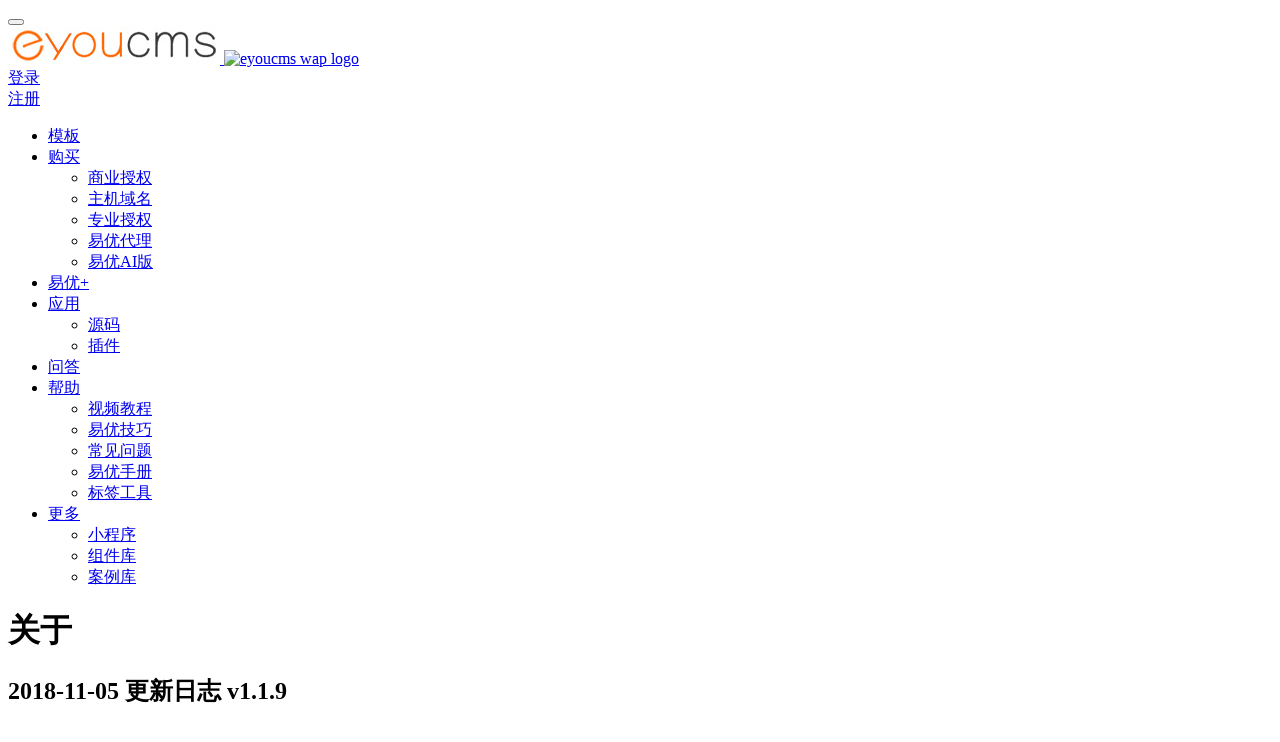

--- FILE ---
content_type: text/html
request_url: https://www.eyoucms.com/rizhi/2018/1105/3586.html
body_size: 6392
content:
<!DOCTYPE HTML>
<html>
<head>
<meta charset="utf-8">
<title>Eyoucms v1.1.9更新日志_易优CMS</title>
<meta name="keywords" content="2018-11-05,更新,日志,新增,所有,文档,列表,入" />
<meta name="description" content="[新增]所有文档列表入口； [新增]后台管理员权限功能； [新增]任意修改面包屑的主页链接名； [安全]禁止指定目录执行php文件； [优化]加快页面访问速度； [优化]栏目管理列表的名称" />
<meta name="applicable-device"content="pc,mobile">
<meta name="viewport" content="width=device-width, initial-scale=1.0, user-scalable=0, minimal-ui">
<link rel="canonical" href="https://www.eyoucms.com/rizhi/2018/1105/3586.html">
<link href="https://www.eyoucms.com/skin/css/index.css" rel="stylesheet" media="screen" type="text/css" />
<script language="javascript" type="text/javascript" src="https://www.eyoucms.com/skin/js/jquery.min.js?v=1762759320"></script>
<script language="javascript" type="text/javascript" src="https://www.eyoucms.com/public/plugins/layer-v3.1.0/layer.js"></script>
<script type="text/javascript" src="https://www.eyoucms.com/public/static/common/js/ey_global.js?v=v1.7.0.1716516009"></script>
</head>

<body class="ey-navfixed">
<span style="display: none" id="type_36_url" data-url="https://www.eyoucms.com/buy/"></span>
<nav class="navbar  ey-nav navbar-fixed-top" role="navigation">
  <div class="container">
    <div class="">
      <div class="navbar-header">
        <button type="button" class="navbar-toggle hamburger hamburger-close collapsed" data-target="#example-navbar-default-collapse" data-toggle="collapse"> 
          <span class="sr-only"></span> <span class="hamburger-bar"></span> 
        </button>
        <a href="/" class="navbar-brand navbar-logo vertical-align">
          <div class="vertical-align-middle"> 
            <img src="https://www.eyoucms.com/uploads/allimg/20220117/5-22011F92315649.png" alt="eyoucms pc logo" class='hidden-xs'/> 
            <img src="https://www.eyoucms.com/skin/img/waplogo.png" alt="eyoucms wap logo" class='visible-xs'/> 
          </div>
        </a> 
      </div>
      <div class="collapse navbar-collapse navbar-collapse-toolbar" id="example-navbar-default-collapse">
        <div id="uc_member" >
                      <div class="userinfo_htmlid" id="ey_htmlid_v90b8b5">
              <div class="userlogin">
                <div class="navbar-right vertical-align ey-nav-login">
                  <div class="vertical-align-middle" style="margin-right: 14px;">
                    <a href="javascript:void(0);" rel="nofollow" class="btn btn-login" onclick="layerLogin();">登录</a>
                  </div>
                  <div class="vertical-align-middle vertical-align-middle-reg">
                    <a href="https://www.eyoucms.com/reg" rel="nofollow" class="btn btn-register">注册</a>
                  </div>
                </div>
              </div>
            </div>
                  </div> 

        <ul class="nav navbar-nav navbar-right navlist">
                      <li class=" margin-left-0 nav-item">
              <a id="a_nav_3" class=" link "  href="https://www.eyoucms.com/moban/"  >模板</a>
              <div class="hot_none">
                              </div>
                          </li>
                      <li class="dropdown margin-left-0 nav-item">
              <a id="a_nav_32" class="dropdown-toggle link "  data-hover="dropdown" aria-expanded="false" href="https://www.eyoucms.com/buy/"  >购买<span class="caret fa-angle-down"></span></a>
              <div class="hot_none">
                                  <span class='hot'></span>
                              </div>
                            <ul class="dropdown-menu dropdown-menu-right bullet">
                                  <li><a href="https://www.eyoucms.com/buy/"  class="">商业授权</a></li>
                                  <li><a href="https://www.eyoucms.com/host/"  class="">主机域名</a></li>
                                  <li><a href="https://www.eyoucms.com/buy/special/"  class="">专业授权</a></li>
                                  <li><a href="https://www.eyoucms.com/buy/daili/"  class="">易优代理</a></li>
                                  <li><a href="https://www.eyoucms.com/ey-ai/"  class="">易优AI版</a></li>
                              </ul>
                          </li>
                      <li class=" margin-left-0 nav-item">
              <a id="a_nav_84" class=" link "  href="https://www.eyoucms.com/app/"  >易优+</a>
              <div class="hot_none">
                              </div>
                          </li>
                      <li class="dropdown margin-left-0 nav-item">
              <a id="a_nav_122" class="dropdown-toggle link "  data-hover="dropdown" aria-expanded="false" href="https://www.eyoucms.com/mall/"  >应用<span class="caret fa-angle-down"></span></a>
              <div class="hot_none">
                              </div>
                            <ul class="dropdown-menu dropdown-menu-right bullet">
                                  <li><a href="https://www.eyoucms.com/mall/mb/"  class="">源码</a></li>
                                  <li><a href="https://www.eyoucms.com/mall/plus/"  class="">插件</a></li>
                              </ul>
                          </li>
                      <li class=" margin-left-0 nav-item">
              <a id="a_nav_191" class=" link "  href="https://www.eyoucms.com/ask/"  >问答</a>
              <div class="hot_none">
                              </div>
                          </li>
                      <li class="dropdown margin-left-0 nav-item">
              <a id="a_nav_6" class="dropdown-toggle link "  data-hover="dropdown" aria-expanded="false" href="https://www.eyoucms.com/help/"  >帮助<span class="caret fa-angle-down"></span></a>
              <div class="hot_none">
                              </div>
                            <ul class="dropdown-menu dropdown-menu-right bullet">
                                  <li><a href="https://www.eyoucms.com/video/"  class="">视频教程</a></li>
                                  <li><a href="https://www.eyoucms.com/help/eyoujq/"  class="">易优技巧</a></li>
                                  <li><a href="https://www.eyoucms.com/help/faq/"  class="">常见问题</a></li>
                                  <li><a href="https://www.eyoucms.com/doc/"  class="">易优手册</a></li>
                                  <li><a href="https://www.eyoucms.com/bq"  class="">标签工具</a></li>
                              </ul>
                          </li>
                      <li class="dropdown margin-left-0 nav-item">
              <a id="a_nav_0" class="dropdown-toggle link "  data-hover="dropdown" aria-expanded="false" href="javascript:void(0);"  >更多<span class="caret fa-angle-down"></span></a>
              <div class="hot_none">
                              </div>
                            <ul class="dropdown-menu dropdown-menu-right bullet">
                                  <li><a href="https://www.eyoucms.com/wxapp/"  class="">小程序</a></li>
                                  <li><a href="https://www.eyoucms.com/zujianku/"  class="">组件库</a></li>
                                  <li><a href="https://www.eyoucms.com/case/"  class="">案例库</a></li>
                              </ul>
                          </li>
                  </ul>
      </div>
    </div>
  </div>
</nav>
<div class="ey-banner-ny vertical-align text-center ey-pinghei" style="background-color:;">
  <h1 class="vertical-align-middle">关于</h1>
</div>
<section class="ey-shownews animsition">
  <div class="container">
    <div class="row">
      <div class="col-md-9 ey-shownews-body">
        <div class="row">
          <div class="ey-shownews-header">
            <h1>2018-11-05 更新日志 v1.1.9</h1>
            <div class="info"> <span> 发布时间：2018-11-05 10:49 </span> <span> 所属栏目：<a href="https://www.eyoucms.com/rizhi/" title="更新日志">更新日志</a> </span> </div>
          </div>
          <div class="ey-editor lazyload clearfix">
            <div>
    
	[新增]所有文档列表入口；
</div>
<div>
    
	[新增]后台管理员权限功能；
</div>
<div>
    
	[新增]任意修改面包屑的主页链接名；
</div>
<div>
    
	[安全]禁止指定目录执行php文件；
</div>
<div>
    
	[优化]加快页面访问速度；
</div>
<div>
    
	[优化]栏目管理列表的名称入口；
</div>
<div>
    
	[优化]插件开发者的基础框架，与核心规范一致；<br/>
	[优化]子插件支持vendor第三方扩展库，支持vendor方法调用；
</div>
<div>
    
	[优化]更新功能，部分服务器目录权限无法写入提示；
</div>
<div>
    
	[优化]百度编辑器在html模式下可以保存成功；
</div>
<div>
    
	[优化]解决IIS7版本以上自动隐藏index.php问题；
</div>
<div>
    
	[优化]模板文件可以兼容多个arcview标签调用；<br/>
	[优化]数据表字段采用缓存方式，支持tp5的optimize:schema命令；
</div>
<div>
    
	[修复]URL模式切换之后，后台URL跳转前台没切换；
</div>            <p><br>
            </p>
            <div id="eyoucms_additional"><script type="text/javascript" id="wumiiRelatedItems"></script></div>
            <div class="center-block ey_tools_code"></div>
          </div>
          <div class="ey-shownews-footer">
            <ul class="ey_page pager pager-round">
                                <li class="pre"><a href="https://www.eyoucms.com/rizhi/2018/1019/2889.html">上一篇 <span aria-hidden="true" class="hidden-xs">：2018-10-18 更新日志</span></a></li>
                                <li class="nextvious"><a href="https://www.eyoucms.com/rizhi/2018/1115/4045.html">下一篇 <span aria-hidden="true" class="hidden-xs">：2018-11-15 更新日志</span></a></li>
                            </ul>
          </div>
        </div>
      </div>
      <div class="col-md-3">
        <div class="row">
          <div class="ey-news-bar">
                        <form name="formsearch" class="product-search" method="get" action="https://www.eyoucms.com/index.php?m=home&c=Search&a=lists" onsubmit="return searchForm();">
              <div class="">
                <div class="input-search">
                  <button type="submit" class="input-search-btn"><i class="icon wb-search" aria-hidden="true"></i></button>
                  <input type="text" class="form-control" name="keywords" id="keywords" placeholder="Search">
                </div>
              </div>
            <input type="hidden" name="m" value="home" /><input type="hidden" name="c" value="Search" /><input type="hidden" name="a" value="lists" /><input type="hidden" name="typeid" id="typeid" value="6" /><input type="hidden" name="method" value="1" /><input type="hidden" name="type" id="type" value="all" />            </form>
                      </div>
          <div class="ey-news-bar ey-news-muban">
            <h3>最新网站模板</h3>
            <div class="row mob-masonry" style="position: relative; "> 
                            <div class="product-hot-list col-md-12 col-sm-4 col-xs-6 text-center margin-bottom-10 masonry-item"> <a href="https://www.eyoucms.com/moban/1/31849.html" target="_blank" class="img"> <img src="https://www.eyoucms.com/uploads/allimg/20251014/1003-251014162140214.png" class="img-responsive" style="display: block;"> </a> <a href="https://www.eyoucms.com/moban/1/31849.html" target="_blank" class="txt">响应式网站SEO优化排名服务网站模板</a>
              </div>
                            <div class="product-hot-list col-md-12 col-sm-4 col-xs-6 text-center margin-bottom-10 masonry-item"> <a href="https://www.eyoucms.com/moban/16/31787.html" target="_blank" class="img"> <img src="https://www.eyoucms.com/uploads/allimg/20250710/1002-250G00T1194A.png" class="img-responsive" style="display: block;"> </a> <a href="https://www.eyoucms.com/moban/16/31787.html" target="_blank" class="txt">自动化机床网站模板</a>
              </div>
                            <div class="product-hot-list col-md-12 col-sm-4 col-xs-6 text-center margin-bottom-10 masonry-item"> <a href="https://www.eyoucms.com/moban/15/31786.html" target="_blank" class="img"> <img src="https://www.eyoucms.com/uploads/allimg/20250709/1003-250F915532HX.png" class="img-responsive" style="display: block;"> </a> <a href="https://www.eyoucms.com/moban/15/31786.html" target="_blank" class="txt">响应式汽车租赁网站模板</a>
              </div>
               
            </div>
          </div>
        </div>
      </div>
    </div>
  </div>
</section>
<div class="blank20 back_f2"></div>
<div class="ey-footnav text-center">
  <div class="container">
    <div class="row mob-masonry">
            <div class="col-md-2 col-sm-3 col-xs-6 list masonry-item">
        <h4>产品</h4>
        <ul>
                    <li>
                            <a href="https://www.eyoucms.com/buy/" style="position:relative;">商业授权<span class="status status-away"></span></a>
                        </li>
                    <li>
                            <a href="https://www.eyoucms.com/buy/#buyvip">开通会员</a>
                        </li>
                    <li>
                            <a href="https://www.eyoucms.com/buy/daili/">易优代理</a>
                        </li>
                    <li>
                            <a href="https://www.eyoucms.com/host/">推荐主机</a>
                        </li>
                  </ul>
      </div>
            <div class="col-md-2 col-sm-3 col-xs-6 list masonry-item">
        <h4>服务</h4>
        <ul>
                    <li>
                            <a href="https://www.eyoucms.com/rizhi/">更新日志</a>
                        </li>
                    <li>
                            <a href="https://www.eyoucms.com/case/">用户案例</a>
                        </li>
                    <li>
                            <a href="https://jq.qq.com/?_wv=1027&k=jXvFaSzA">加入Q群</a>
                        </li>
                    <li>
                            <a href="https://www.eyoucms.com/about/zzfw/">增值服务</a>
                        </li>
                  </ul>
      </div>
            <div class="col-md-2 col-sm-3 col-xs-6 list masonry-item">
        <h4>帮助</h4>
        <ul>
                    <li>
                            <a href="https://www.eyoucms.com/ask/">易优问答</a>
                        </li>
                    <li>
                            <a href="https://www.eyoucms.com/doc/label/">标签手册</a>
                        </li>
                    <li>
                            <a href="https://www.eyoucms.com/help/eyoujq/">易优技巧</a>
                        </li>
                    <li>
                            <a href="https://www.eyoucms.com/zidian/">功能字典</a>
                        </li>
                  </ul>
      </div>
            <div class="col-md-2 col-sm-3 col-xs-6 list masonry-item">
        <h4>关于</h4>
        <ul>
                    <li>
                            <a href="https://www.eyoucms.com/about/us/">关于易优</a>
                        </li>
                    <li>
                            <a href="https://www.eyoucms.com/about/us/#tag1">知识产权</a>
                        </li>
                    <li>
                            <a href="https://www.eyoucms.com/about/bqsm/">版权声明</a>
                        </li>
                    <li>
                            <a href="https://www.eyoucms.com/about/ysxy/">隐私协议</a>
                        </li>
                  </ul>
      </div>
            <div class="col-md-3 col-xs-12 info masonry-item"> <em> <img src="https://www.eyoucms.com/skin/img/label_sm_90020.png" style="width:110px; margin-bottom:8px;"> </em>
        <p>工作日 8:30-12:00 14:30-18:00 <br>
          周六及部分节假日提供值班服务</p>
        <a href="https://work.weixin.qq.com/kfid/kfc95ab40a4bb9809eb" target="_blank" class="btn btn-primary btn-outline btn-squared padding-horizontal-20 btn-sm">联系我们</a> </div>
    </div>
  </div>
</div>
<footer>
  <div class="container text-center">
    <p>Copyright © 2016-2024 EyouCMS 版权所有&nbsp;<a href="https://beian.miit.gov.cn/" rel="nofollow" target="_blank">琼ICP备15003371号-23</a>&nbsp;<a href="http://www.beian.gov.cn/portal/registerSystemInfo?recordcode=46010602000484" rel="nofollow" target="_blank">琼公网安备46010602000484号</a> </p>
    <div> <a href="https://www.eyoucms.com/sitemap.html" target="_blank">网站地图</a> <a href="https://www.eyoucms.com/sitemap.xml" target="_blank">XML地图</a> <!--<a href="https://www.eyoucms.com/tags/" target="_blank">tag标签</a> <a href="https://www.eyoucms.com/mb/" target="_blank">聚合分类</a> <a href="https://www.eyoucms.com/city/" target="_blank">百城千站</a>--> <a href="https://www.eyoucms.com/wxmini/" target="_blank">小程序模版网</a>  </div>
  </div>
</footer>
<script type="text/javascript" src="https://www.eyoucms.com/skin/js/bootstrap.min.js"></script>
<script type="text/javascript" src="https://www.eyoucms.com/skin/js/bootstrap-hover-dropdown.min.js"></script>
<script type="text/javascript" src="https://www.eyoucms.com/skin/js/jquery.lazyload.min.js"></script>
<div class="main-im">
  <div id="open_im" class="open-im" style="display: none;"> </div>
  <div class="im_main" id="im_main" style="display: block;">
    <div id="close_im" class="close-im"><a href="javascript:void(0);" title="点击关闭"> </a></div>
    <a href="https://work.weixin.qq.com/kfid/kfc95ab40a4bb9809eb" target="_blank" rel="nofollow" class="im-qq qq-a" title="在线微信客服">
    <div class="qq-container"></div>
    <div class="qq-hover-c"><img class="img-qq" src="https://www.eyoucms.com/skin/img/kefu.png"></div>
    <span>在线客服</span> </a>
    <div class="im-tel">
      <ul class="bor-ul">
        <li class="ico-bg">
          <div class="kefug-container">
            <div class="kefug-showx"> 
              <img class="kefug-max" src="https://www.eyoucms.com/skin/img/yewukefu.jpg?t=0902">
              <div class="kefug-sanjiaox"></div>
              <div class="kefug-sanjiaox-big"></div>
            </div>
            <a href="javascript:;" rel="nofollow"> 业务客服</a>
          </div>
        </li>
        <li class="ico-bg">
          <div class="shouhou-container">
            <div class="shouhou-showx"> 
              <img class="shouhou-max" src="https://www.eyoucms.com/skin/img/shouhoukefu.jpg?t=0902">
              <div class="shouhou-sanjiaox"></div>
              <div class="shouhou-sanjiaox-big"></div>
            </div>
            <a href="javascript:;" rel="nofollow"> 售后客服</a>
          </div>
        </li>
        <li class="ico-bg">
          <div class="fuzhi-container">
            <div class="fuzhi-showx"> 
              <img class="fuzhi-max" src="https://www.eyoucms.com/skin/img/fufeikefu.jpg?t=0902">
              <div class="fuzhi-sanjiaox"></div>
              <div class="fuzhi-sanjiaox-big"></div>
            </div>
            <a href="javascript:;" rel="nofollow"> 付费修改</a>
          </div>
        </li>
        <li class="ico-bg"><a target="_blank" href="http://qm.qq.com/cgi-bin/qm/qr?_wv=1027&k=DjnxuQWLJLrPjuAsW9x6MY80WzzjiHV3&authKey=3qyucjZoDAxMPVM7T7fAcHPOVeGqS1Fcn4gwgH6CPGNorLAdd%2FjLDwueyTvJQnij&noverify=0&group_code=546279637" rel="nofollow"> 加入Q群</a></li>
        <dl style="margin: auto auto 5px auto;">
          <dt><img src="https://www.eyoucms.com/skin/images/eywx.jpg" width="95" height="95"></dt>
          <dd>微信客服</dd>
          <p style="font-size:12px;">工作日 8:30-12:00 14:30-18:30</p>
        </dl>
      </ul>
    </div>
    <div class="im-footer" style="position:relative">
      <div class="weixing-container">
        <div class="weixing-showx"> <img class="weixing-max" src="https://www.eyoucms.com/skin/img/wg_pic.png?v1.0">
          <div class="weixing-sanjiaox"></div>
          <div class="weixing-sanjiaox-big"></div>
        </div>
      </div>
      <div class="go-top"><a href="javascript:;" title="返回顶部"></a> </div>
      <div style="clear:both"></div>
    </div>
  </div>
</div>
<script src="https://www.eyoucms.com/skin/js/footer.js?t=0902" language="javascript" type="text/javascript"></script>
<script language="javascript" type="text/javascript" src="https://www.eyoucms.com/public/static/common/js/tag_userinfo.js?v=1.0.3"></script>
<!-- <script src="https://lf-cdn.coze.cn/obj/unpkg/flow-platform/chat-app-sdk/1.1.0-beta.3/libs/cn/index.js"></script> -->
 <link href="/template/plugins/ai_helper/skin/style/css/theme.css?t=v1.1.11" rel="stylesheet" type="text/css">
<style type="text/css">
.chat-header,.chat-send,.chat-button,.chat-message.user .message-content{background: #1f8ceb;}
#chatInput:focus {border-color: #1f8ceb;}
</style>
<div class="ai-chat-box" id="aiChatBox">
    <div class="chat-header">
        <span class="chat-title">
            <span id="serviceModeText">易小优</span>
            <span id="serviceStatus" class="service-status service-offline" style="display:none;"></span>
        </span>
        <div style="display:flex;align-items:center;">
                        <span class="chat-transfer" onclick="transferToHumanService()" id="transferBtn">转人工</span>
                        <span class="chat-close" onclick="toggleChat()">×</span>
        </div>
    </div>
    <div class="chat-body" id="chatBody">
        <div class="chat-messages" id="chatMessages">
        </div>
    </div>
    <div class="chat-footer">
        <input type="text" id="chatInput" placeholder="您好！请简要描述您的问题">
        <button onclick="sendMessage(1,'')" class="chat-send">发送</button>
    </div>
</div>
<div class="chat-button" onclick="toggleChat()">
    <i class="iconfont-h icon-message"></i>
</div>
<script>
    var VG = {'keysCode':'["问问","优惠活动","问题","售后","你好","我要","客服","下单","您好","咨询","产品","人工","打扰","一下","好呀","有人","事儿","授权","会员","开发票","伪静态"]','ai_url':'/index.php?m=plugins&c=AiHelper&a=getAnswer','welcome_str':'<div class="common-wel-title"><span>您好，这里是易优客服部，我是智能助手易小优，很高兴为您服务</span></div><div class="common-wel-line"></div><div class="common-qustion-title"><span>常见问题</span></div><li class="faq-bubble-item"><a href="javascript:;" class="sub-item" data-name="终身会员和商业授权有什么区别？">1.终身会员和商业授权有什么区别？</a></li><li class="faq-bubble-item"><a href="javascript:;" class="sub-item" data-name="网站会员有什么用？">2.网站会员有什么用？</a></li><li class="faq-bubble-item"><a href="javascript:;" class="sub-item" data-name="你们的代理如何做呢？">3.你们的代理如何做呢？</a></li><li class="faq-bubble-item"><a href="javascript:;" class="sub-item" data-name="可以在本地调试完再上传到空间么？">4.可以在本地调试完再上传到空间么？</a></li><li class="faq-bubble-item"><a href="javascript:;" class="sub-item" data-name="基础版能不能补差价升级到专业版？">5.基础版能不能补差价升级到专业版？</a></li>','datajson':'/weapp/AiHelper/backup/knowledge.json?v=1762759320','logo_local':'https://www.eyoucms.com/uploads/allimg/20250312/1014-250312163124353.jpg','theme_color':'#1f8ceb','nickname':'易小优','nodata':'<p>抱歉，您的问题我暂时无法回复，请您点击对话框右上角“转人工”按钮，咨询人工客服.</p><p><br/></p><p>人工客服工作时间：8：30-18:00</p>','recordChatUrl':'https://www.eyoucms.com/index.php?m=plugins&c=AiHelper&a=recordChat','rg_mode':'1','rg_url':'https://work.weixin.qq.com/kfid/kfc95ab40a4bb9809eb','root_dir':''}
</script>
<script type="text/javascript" src="/template/plugins/ai_helper/skin/style/js/aihelper.js?t=v1.1.1"></script>
<script type="text/javascript" src="/template/plugins/ai_helper/skin/style/js/home_human.js?t=v1.1.11"></script><script language="javascript" type="text/javascript" src="https://www.eyoucms.com/skin/js/index.js"></script>
<script>
var _hmt = _hmt || [];
(function() {
  var hm = document.createElement("script");
  hm.src = "https://hm.baidu.com/hm.js?d12c91b00b8ade566040fb907d40cca6";
  var s = document.getElementsByTagName("script")[0]; 
  s.parentNode.insertBefore(hm, s);
})();
</script>
</body>
</html>
